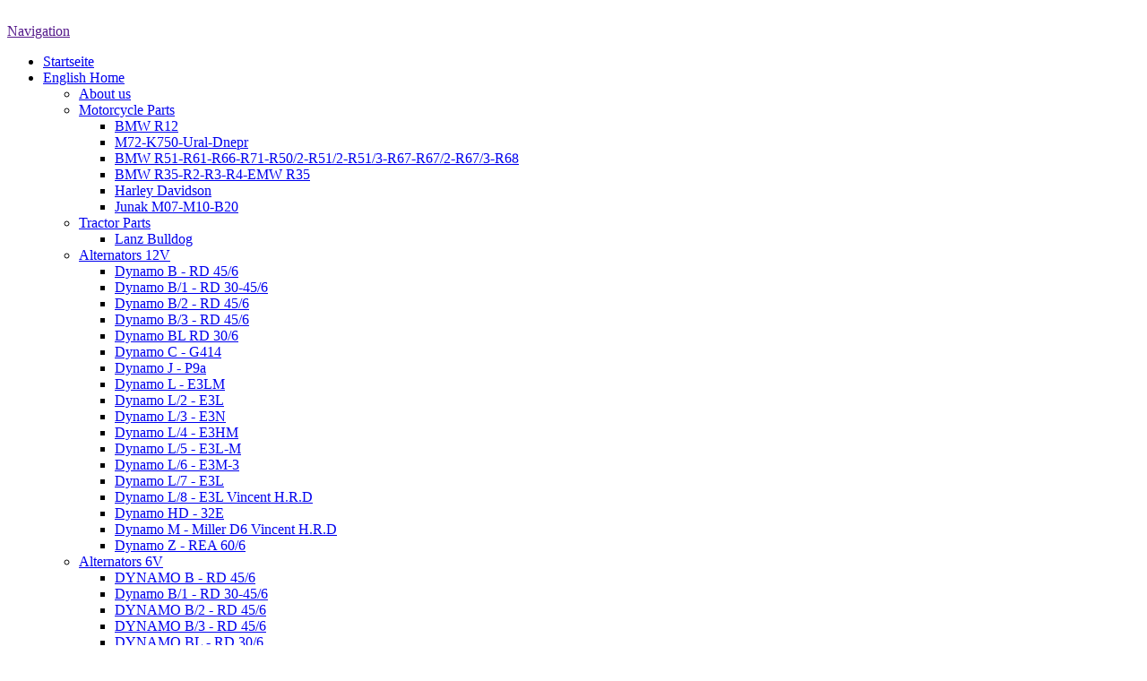

--- FILE ---
content_type: text/html; charset=UTF-8
request_url: https://www.old-motorcycle-parts.com/Technische-Ecke/Junak-M07-M10-B20/
body_size: 64636
content:
<!DOCTYPE html><html lang="de"><head><meta http-equiv="Content-Type" content="text/html; charset=UTF-8"><title>Junak M07-M10-B20</title><meta name="description" content=' Willkommen auf unserer Webseite und der Welt der Oldtimer

Unser Philosophie ist die "MODERNE TECHNIK IM LOOK VON GESTERN"

Diese Technik so zu entwickeln und zu bauen, dass es Visuell kaum zu unterscheiden

ist von dem Original, was sehr wichtig bei der Restaurierung eines Oldtimers ist.

Wir bieten Ihnen Moderne Technik die, ihre Oldtimer in nach StVO sicherer macht.'><meta name="keywords" content="Lichtmaschinen, Generatoren, Telegabeln BMW, Lichtmaschinen BMW, M72, Junak, B.S.A, A.J.S, Panther, Lucas, Bosch, Entfield, Vincent, Stoßdämpfer, Shock Absorber, Artur Kaik, Junak Teile, BMW R71Teile, NSU, Ural, K750"><link href="/Technische-Ecke/Junak-M07-M10-B20/" rel="canonical"><meta content="Junak M07-M10-B20" property="og:title"><meta content="website" property="og:type"><meta content="/Technische-Ecke/Junak-M07-M10-B20/desktop/" property="og:url"><meta content="http://54000124.swh.strato-hosting.eu/.cm4all/iproc.php/20161007_115307ffhf.jpg" property="og:image"><script>
              window.beng = window.beng || {};
              window.beng.env = {
                language: "en",
                country: "US",
                mode: "deploy",
                context: "page",
                pageId: "000001385787",
                pageLanguage: "de",
                skeletonId: "",
                scope: "",
                isProtected: false,
                navigationText: "Junak M07-M10-B20",
                instance: "1",
                common_prefix: "/.cm4all/stcfb",
                design_common: "/.cm4all/stcfb/beng/designs/",
                design_template: "sys/cm_dh_076",
                path_design: "/.cm4all/stcfb/beng/designs/data/sys/cm_dh_076/",
                path_res: "/.cm4all/stcfb/res/",
                path_bengres: "/.cm4all/stcfb/beng/res/",
                masterDomain: "",
                preferredDomain: "",
                preprocessHostingUri: function(uri) {
                  
                    return uri || "";
                  
                },
                hideEmptyAreas: true
              };
            </script><script xmlns="http://www.w3.org/1999/xhtml" src="/.cm4all/stcfb/cm4all-beng-proxy/beng-proxy.js"></script><link xmlns="http://www.w3.org/1999/xhtml" rel="stylesheet" href="/.cm4all/stcfb/.cm4all/e/static/3rdparty/font-awesome/css/font-awesome.min.css"></link><link rel="stylesheet" type="text/css" href="/.cm4all/stcfb/.cm4all/res/static/libcm4all-js-widget/3.89.7/css/widget-runtime.css" />
<link rel="stylesheet" type="text/css" href="/.cm4all/stcfb/.cm4all/res/static/beng-editor/5.3.138/css/deploy.css" />
<link rel="stylesheet" type="text/css" href="/.cm4all/stcfb/.cm4all/res/static/libcm4all-js-widget/3.89.7/css/slideshow-common.css" />
<script src="/.cm4all/stcfb/.cm4all/res/static/jquery-1.7/jquery.js"></script><script src="/.cm4all/stcfb/.cm4all/res/static/prototype-1.7.3/prototype.js"></script><script src="/.cm4all/stcfb/.cm4all/res/static/jslib/1.4.1/js/legacy.js"></script><script src="/.cm4all/stcfb/.cm4all/res/static/libcm4all-js-widget/3.89.7/js/widget-runtime.js"></script>
<script src="/.cm4all/stcfb/.cm4all/res/static/libcm4all-js-widget/3.89.7/js/slideshow-common.js"></script>
<script src="/.cm4all/stcfb/.cm4all/res/static/beng-editor/5.3.138/js/deploy.js"></script>
<script type="text/javascript" src="/.cm4all/stcfb/.cm4all/uro/assets/js/uro-min.js"></script><meta name="viewport" content="width=device-width, initial-scale=1"><link type="text/css" href="/.cm4all/stcfb/.cm4all/designs/static/sys/cm_dh_076/1761696015.281372/css/main.css" rel="stylesheet"><link type="text/css" href="/.cm4all/stcfb/.cm4all/designs/static/sys/cm_dh_076/1761696015.281372/css/responsive.css" rel="stylesheet"><link type="text/css" href="/.cm4all/stcfb/.cm4all/designs/static/sys/cm_dh_076/1761696015.281372/css/cm-templates-global-style.css" rel="stylesheet"><script type="text/javascript" language="javascript" src="/.cm4all/stcfb/.cm4all/designs/static/sys/cm_dh_076/1761696015.281372/js/initialise.js"></script><script type="text/javascript" language="javascript" src="/.cm4all/stcfb/.cm4all/designs/static/sys/cm_dh_076/1761696015.281372/js/showhide_subnavigation.js"></script><script type="text/javascript" language="javascript" src="/.cm4all/stcfb/.cm4all/designs/static/sys/cm_dh_076/1761696015.281372/js/cm-templates-global-script.js"></script><!--[if lt IE 8]>
        	<link rel="stylesheet" type="text/css" href="/.cm4all/stcfb/beng/designs/data/sys/cm_dh_076/css/ie8.css" />
        <![endif]--><!--$Id: template.xsl 1832 2012-03-01 10:37:09Z dominikh $--><link href="/.cm4all/handler.php/vars.css?v=" type="text/css" rel="stylesheet"><style type="text/css">.cm-logo {background-image: url("/.cm4all/iproc.php/Fane.jpg/scale_0_0/Fane.jpg");background-position: 37px -10px;
background-size: 89px 163px;
background-repeat: no-repeat;
      }</style><script type="text/javascript">window.cmLogoWidgetId = "STRATP_cm4all_com_widgets_Logo_8205453";
            window.cmLogoGetCommonWidget = function (){
                return new cm4all.Common.Widget({
            base    : "/.cm4all/e/ServeStatic/",
            session : "",
            frame   : "",
            path    : "STRATP_cm4all_com_widgets_Logo_8205453"
        })
            };
            window.logoConfiguration = {
                "cm-logo-x" : "37",
        "cm-logo-y" : "-10",
        "cm-logo-v" : "2.0",
        "cm-logo-w" : "89",
        "cm-logo-h" : "163",
        "cm-logo-di" : "sys/cm_dh_076",
        "cm-logo-u" : "public-service://0/",
        "cm-logo-k" : "/Fane.jpg",
        "cm-logo-bc" : "",
        "cm-logo-ln" : "/Startseite/desktop/index.php/",
        "cm-logo-ln$" : "home",
        "cm-logo-hi" : false
        ,
        _logoBaseUrl : "\/.cm4all\/iproc.php\/Fane.jpg\/scale_0_0\/",
        _logoPath : "Fane.jpg"
        };
            jQuery(document).ready(function() {
                var href = (beng.env.mode == "deploy" ? "/" : "/Startseite/desktop/index.php/");
                jQuery(".cm-logo").wrap("<a style='text-decoration: none;' href='" + href + "'></a>");
            });
            
          jQuery(document).ready(function() {
            var logoElement = jQuery(".cm-logo");
            logoElement.attr("role", "img");
            logoElement.attr("tabindex", "0");
            logoElement.attr("aria-label", "logo");
          });
        </script><style id="cm_table_styles"></style><style id="cm_background_queries"></style><script type="application/x-cm4all-cookie-consent" data-code=""></script></head><body ondrop="return false;" class=" device-desktop cm-deploy cm-deploy-342 cm-deploy-4x"><div class="cm-background" data-cm-qa-bg="image"></div><div class="cm-background-video" data-cm-qa-bg="video"></div><div class="cm-background-effects" data-cm-qa-bg="effect"></div><div class="cm-templates-container"><div id="keyvisual" class="cm-kv-0 cm_can_be_empty"></div><div id="page_wrapper"><div id="container_content" class="content_wrapper"><header id="navigation_wrapper"><div id="logo" class="cm-logo cm_can_be_empty"> </div><nav id="nav-mobile-heading"><a href="">Navigation</a></nav><nav id="cm_navigation" class="navi"><ul id="cm_mainnavigation"><li id="cm_navigation_pid_1385829"><a title="Startseite" href="/Startseite/" class="cm_anchor">Startseite</a></li><li id="cm_navigation_pid_1385777" class="cm_has_subnavigation"><a title="English Home" href="/English-Home/" class="cm_anchor">English Home</a><ul class="cm_subnavigation" id="cm_subnavigation_pid_1385777"><li id="cm_navigation_pid_1385776"><a title="About us" href="/English-Home/About-us/" class="cm_anchor">About us</a></li><li id="cm_navigation_pid_1385771" class="cm_has_subnavigation"><a title="Motorcycle Parts" href="/English-Home/Motorcycle-Parts/" class="cm_anchor">Motorcycle Parts</a><ul class="cm_subnavigation" id="cm_subnavigation_pid_1385771"><li id="cm_navigation_pid_7268490"><a title="BMW R12" href="/English-Home/Motorcycle-Parts/BMW-R12/" class="cm_anchor">BMW R12</a></li><li id="cm_navigation_pid_1396776"><a title="M72-K750-Ural-Dnepr" href="/English-Home/Motorcycle-Parts/M72-K750-Ural-Dnepr/" class="cm_anchor">M72-K750-Ural-Dnepr</a></li><li id="cm_navigation_pid_1396698"><a title="BMW R51-R61-R66-R71-R50/2-R51/2-R51/3-R67-R67/2-R67/3-R68" href="/English-Home/Motorcycle-Parts/BMW-R51-R61-R66-R71-R502-R512-R513-R67-R672-R673-R68/" class="cm_anchor">BMW R51-R61-R66-R71-R50/2-R51/2-R51/3-R67-R67/2-R67/3-R68</a></li><li id="cm_navigation_pid_1385770"><a title="BMW R35-R2-R3-R4-EMW R35" href="/English-Home/Motorcycle-Parts/BMW-R35-R2-R3-R4-EMW-R35/" class="cm_anchor">BMW R35-R2-R3-R4-EMW R35</a></li><li id="cm_navigation_pid_8734529"><a title="Harley Davidson" href="/English-Home/Motorcycle-Parts/Harley-Davidson/" class="cm_anchor">Harley Davidson</a></li><li id="cm_navigation_pid_1385769"><a title="Junak M07-M10-B20" href="/English-Home/Motorcycle-Parts/Junak-M07-M10-B20/" class="cm_anchor">Junak M07-M10-B20</a></li></ul></li><li id="cm_navigation_pid_8551571" class="cm_has_subnavigation"><a title="Tractor Parts" href="/English-Home/Tractor-Parts/" class="cm_anchor">Tractor Parts</a><ul class="cm_subnavigation" id="cm_subnavigation_pid_8551571"><li id="cm_navigation_pid_8551572"><a title="Lanz Bulldog " href="/English-Home/Tractor-Parts/Lanz-Bulldog/" class="cm_anchor">Lanz Bulldog </a></li></ul></li><li id="cm_navigation_pid_1385768" class="cm_has_subnavigation"><a title="Alternators 12V" href="/English-Home/Alternators-12V/" class="cm_anchor">Alternators 12V</a><ul class="cm_subnavigation" id="cm_subnavigation_pid_1385768"><li id="cm_navigation_pid_1385767"><a title="Dynamo B - RD 45/6" href="/English-Home/Alternators-12V/Dynamo-B-RD-456/" class="cm_anchor">Dynamo B - RD 45/6</a></li><li id="cm_navigation_pid_6834209"><a title="Dynamo B/1 - RD 30-45/6" href="/English-Home/Alternators-12V/Dynamo-B1-RD-30-456/" class="cm_anchor">Dynamo B/1 - RD 30-45/6</a></li><li id="cm_navigation_pid_1385766"><a title="Dynamo B/2 - RD 45/6" href="/English-Home/Alternators-12V/Dynamo-B2-RD-456/" class="cm_anchor">Dynamo B/2 - RD 45/6</a></li><li id="cm_navigation_pid_1385765"><a title="Dynamo B/3 - RD 45/6" href="/English-Home/Alternators-12V/Dynamo-B3-RD-456/" class="cm_anchor">Dynamo B/3 - RD 45/6</a></li><li id="cm_navigation_pid_8549276"><a title="Dynamo BL RD 30/6" href="/English-Home/Alternators-12V/Dynamo-BL-RD-306/" class="cm_anchor">Dynamo BL RD 30/6</a></li><li id="cm_navigation_pid_1385764"><a title="Dynamo C - G414" href="/English-Home/Alternators-12V/Dynamo-C-G414/" class="cm_anchor">Dynamo C - G414</a></li><li id="cm_navigation_pid_1385763"><a title="Dynamo J - P9a" href="/English-Home/Alternators-12V/Dynamo-J-P9a/" class="cm_anchor">Dynamo J - P9a</a></li><li id="cm_navigation_pid_1385762"><a title="Dynamo L - E3LM" href="/English-Home/Alternators-12V/Dynamo-L-E3LM/" class="cm_anchor">Dynamo L - E3LM</a></li><li id="cm_navigation_pid_1385761"><a title="Dynamo L/2 - E3L" href="/English-Home/Alternators-12V/Dynamo-L2-E3L/" class="cm_anchor">Dynamo L/2 - E3L</a></li><li id="cm_navigation_pid_1385760"><a title="Dynamo L/3 - E3N" href="/English-Home/Alternators-12V/Dynamo-L3-E3N/" class="cm_anchor">Dynamo L/3 - E3N</a></li><li id="cm_navigation_pid_1385759"><a title="Dynamo L/4 - E3HM" href="/English-Home/Alternators-12V/Dynamo-L4-E3HM/" class="cm_anchor">Dynamo L/4 - E3HM</a></li><li id="cm_navigation_pid_1385758"><a title="Dynamo L/5 - E3L-M" href="/English-Home/Alternators-12V/Dynamo-L5-E3L-M/" class="cm_anchor">Dynamo L/5 - E3L-M</a></li><li id="cm_navigation_pid_1385757"><a title="Dynamo L/6 - E3M-3" href="/English-Home/Alternators-12V/Dynamo-L6-E3M-3/" class="cm_anchor">Dynamo L/6 - E3M-3</a></li><li id="cm_navigation_pid_3994404"><a title="Dynamo L/7 - E3L" href="/English-Home/Alternators-12V/Dynamo-L7-E3L/" class="cm_anchor">Dynamo L/7 - E3L</a></li><li id="cm_navigation_pid_1385756"><a title="Dynamo L/8 - E3L              Vincent H.R.D" href="/English-Home/Alternators-12V/Dynamo-L8-E3L-Vincent-H-R-D/" class="cm_anchor">Dynamo L/8 - E3L              Vincent H.R.D</a></li><li id="cm_navigation_pid_8734522"><a title="Dynamo HD - 32E" href="/English-Home/Alternators-12V/Dynamo-HD-32E/" class="cm_anchor">Dynamo HD - 32E</a></li><li id="cm_navigation_pid_8521226"><a title="Dynamo M - Miller D6       Vincent H.R.D" href="/English-Home/Alternators-12V/Dynamo-M-Miller-D6-Vincent-H-R-D/" class="cm_anchor">Dynamo M - Miller D6       Vincent H.R.D</a></li><li id="cm_navigation_pid_1385755"><a title="Dynamo Z - REA 60/6" href="/English-Home/Alternators-12V/Dynamo-Z-REA-606/" class="cm_anchor">Dynamo Z - REA 60/6</a></li></ul></li><li id="cm_navigation_pid_1861080" class="cm_has_subnavigation"><a title="Alternators 6V" href="/English-Home/Alternators-6V/" class="cm_anchor">Alternators 6V</a><ul class="cm_subnavigation" id="cm_subnavigation_pid_1861080"><li id="cm_navigation_pid_3153654"><a title="DYNAMO B - RD 45/6" href="/English-Home/Alternators-6V/DYNAMO-B-RD-456/" class="cm_anchor">DYNAMO B - RD 45/6</a></li><li id="cm_navigation_pid_6834210"><a title="Dynamo B/1 - RD 30-45/6" href="/English-Home/Alternators-6V/Dynamo-B1-RD-30-456/" class="cm_anchor">Dynamo B/1 - RD 30-45/6</a></li><li id="cm_navigation_pid_3153655"><a title="DYNAMO B/2 - RD 45/6" href="/English-Home/Alternators-6V/DYNAMO-B2-RD-456/" class="cm_anchor">DYNAMO B/2 - RD 45/6</a></li><li id="cm_navigation_pid_3153656"><a title="DYNAMO B/3 - RD 45/6" href="/English-Home/Alternators-6V/DYNAMO-B3-RD-456/" class="cm_anchor">DYNAMO B/3 - RD 45/6</a></li><li id="cm_navigation_pid_8549279"><a title="DYNAMO BL - RD 30/6" href="/English-Home/Alternators-6V/DYNAMO-BL-RD-306/" class="cm_anchor">DYNAMO BL - RD 30/6</a></li><li id="cm_navigation_pid_8533993"><a title="DYNAMO C - G414" href="/English-Home/Alternators-6V/DYNAMO-C-G414/" class="cm_anchor">DYNAMO C - G414</a></li><li id="cm_navigation_pid_3796432"><a title="DYNAMO L - E3LM" href="/English-Home/Alternators-6V/DYNAMO-L-E3LM/" class="cm_anchor">DYNAMO L - E3LM</a></li><li id="cm_navigation_pid_3796433"><a title="DYNAMO L/2 - E3L" href="/English-Home/Alternators-6V/DYNAMO-L2-E3L/" class="cm_anchor">DYNAMO L/2 - E3L</a></li><li id="cm_navigation_pid_3796434"><a title="DYNAMO L/3 - E3N" href="/English-Home/Alternators-6V/DYNAMO-L3-E3N/" class="cm_anchor">DYNAMO L/3 - E3N</a></li><li id="cm_navigation_pid_3796435"><a title="DYNAMO L/4 - E3HM" href="/English-Home/Alternators-6V/DYNAMO-L4-E3HM/" class="cm_anchor">DYNAMO L/4 - E3HM</a></li><li id="cm_navigation_pid_3796436"><a title="DYNAMO L/5 - E3L-M" href="/English-Home/Alternators-6V/DYNAMO-L5-E3L-M/" class="cm_anchor">DYNAMO L/5 - E3L-M</a></li><li id="cm_navigation_pid_3796437"><a title="DYNAMO L/6 - E3M-3" href="/English-Home/Alternators-6V/DYNAMO-L6-E3M-3/" class="cm_anchor">DYNAMO L/6 - E3M-3</a></li><li id="cm_navigation_pid_3994408"><a title="Dynamo L/7 - E3L" href="/English-Home/Alternators-6V/Dynamo-L7-E3L/" class="cm_anchor">Dynamo L/7 - E3L</a></li><li id="cm_navigation_pid_8449225"><a title="Dynamo L/8 - E3L                                Vincent H.R.D" href="/English-Home/Alternators-6V/Dynamo-L8-E3L-Vincent-H-R-D/" class="cm_anchor">Dynamo L/8 - E3L                                Vincent H.R.D</a></li><li id="cm_navigation_pid_8734530"><a title="Dynamo HD - 32E" href="/English-Home/Alternators-6V/Dynamo-HD-32E/" class="cm_anchor">Dynamo HD - 32E</a></li><li id="cm_navigation_pid_8521228"><a title="Dynamo M - Miller D6 Vincent H.R.D " href="/English-Home/Alternators-6V/Dynamo-M-Miller-D6-Vincent-H-R-D/" class="cm_anchor">Dynamo M - Miller D6 Vincent H.R.D </a></li><li id="cm_navigation_pid_1861093"><a title="Dynamo Z - REA 60/6" href="/English-Home/Alternators-6V/Dynamo-Z-REA-606/" class="cm_anchor">Dynamo Z - REA 60/6</a></li></ul></li><li id="cm_navigation_pid_1385754" class="cm_has_subnavigation"><a title="Shock Absorbers" href="/English-Home/Shock-Absorbers/" class="cm_anchor">Shock Absorbers</a><ul class="cm_subnavigation" id="cm_subnavigation_pid_1385754"><li id="cm_navigation_pid_1385752"><a title="BMW 51-R61-R66-R71-M72-CJ750" href="/English-Home/Shock-Absorbers/BMW-51-R61-R66-R71-M72-CJ750/" class="cm_anchor">BMW 51-R61-R66-R71-M72-CJ750</a></li><li id="cm_navigation_pid_6499423"><a title="K750" href="/English-Home/Shock-Absorbers/K750/" class="cm_anchor">K750</a></li><li id="cm_navigation_pid_1385753"><a title="Junak M10-M07-B20" href="/English-Home/Shock-Absorbers/Junak-M10-M07-B20/" class="cm_anchor">Junak M10-M07-B20</a></li><li id="cm_navigation_pid_1837884"><a title="Awo Simson 425 T" href="/English-Home/Shock-Absorbers/Awo-Simson-425-T/" class="cm_anchor">Awo Simson 425 T</a></li><li id="cm_navigation_pid_7476132"><a title="Awo Simson 425 S" href="/English-Home/Shock-Absorbers/Awo-Simson-425-S/" class="cm_anchor">Awo Simson 425 S</a></li><li id="cm_navigation_pid_5109798"><a title="BMW R50/2 - R51/2 - R51/3 - R67 - R67/2 - R67/3 - R68 " href="/English-Home/Shock-Absorbers/BMW-R502-R512-R513-R67-R672-R673-R68/" class="cm_anchor">BMW R50/2 - R51/2 - R51/3 - R67 - R67/2 - R67/3 - R68 </a></li><li id="cm_navigation_pid_7192533"><a title="BMW R12" href="/English-Home/Shock-Absorbers/BMW-R12/" class="cm_anchor">BMW R12</a></li></ul></li><li id="cm_navigation_pid_1385751" class="cm_has_subnavigation"><a title="Our Photo and Video" href="/English-Home/Our-Photo-and-Video/" class="cm_anchor">Our Photo and Video</a><ul class="cm_subnavigation" id="cm_subnavigation_pid_1385751"><li id="cm_navigation_pid_1445773"><a title="Videos" href="/English-Home/Our-Photo-and-Video/Videos/" class="cm_anchor">Videos</a></li><li id="cm_navigation_pid_1445774"><a title="Photos" href="/English-Home/Our-Photo-and-Video/Photos/" class="cm_anchor">Photos</a></li></ul></li><li id="cm_navigation_pid_1385748"><a title="How To Find Us" href="/English-Home/How-To-Find-Us/" class="cm_anchor">How To Find Us</a></li><li id="cm_navigation_pid_3287740"><a title="OPERATING INSTRUCIONS" href="/English-Home/OPERATING-INSTRUCIONS/" class="cm_anchor">OPERATING INSTRUCIONS</a></li><li id="cm_navigation_pid_1385747"><a title="*Ordering *" href="/English-Home/Ordering/" class="cm_anchor">*Ordering *</a></li><li id="cm_navigation_pid_8749059"><a title="*Request*" href="/English-Home/Request/" class="cm_anchor">*Request*</a></li><li id="cm_navigation_pid_1385745"><a title="Privacy Notice" href="/English-Home/Privacy-Notice/" class="cm_anchor">Privacy Notice</a></li><li id="cm_navigation_pid_1385744"><a title="GTC" href="/English-Home/GTC/" class="cm_anchor">GTC</a></li></ul></li><li id="cm_navigation_pid_1385828"><a title="Wir über uns" href="/Wir-ueber-uns/" class="cm_anchor">Wir über uns</a></li><li id="cm_navigation_pid_1385827" class="cm_has_subnavigation"><a title="Unsere Service Junak" href="/Unsere-Service-Junak/" class="cm_anchor">Unsere Service Junak</a><ul class="cm_subnavigation" id="cm_subnavigation_pid_1385827"><li id="cm_navigation_pid_1385826"><a title="Kurbelwellen" href="/Unsere-Service-Junak/Kurbelwellen/" class="cm_anchor">Kurbelwellen</a></li><li id="cm_navigation_pid_1385825"><a title="Motoren" href="/Unsere-Service-Junak/Motoren/" class="cm_anchor">Motoren</a></li><li id="cm_navigation_pid_1385824"><a title="Zylinder" href="/Unsere-Service-Junak/Zylinder/" class="cm_anchor">Zylinder</a></li><li id="cm_navigation_pid_1385823"><a title="Zylinderköpfe" href="/Unsere-Service-Junak/Zylinderkoepfe/" class="cm_anchor">Zylinderköpfe</a></li><li id="cm_navigation_pid_1385822"><a title="Magnetzünder" href="/Unsere-Service-Junak/Magnetzuender/" class="cm_anchor">Magnetzünder</a></li></ul></li><li id="cm_navigation_pid_1385820"><a title="News / Neu 18.11.25" href="/News-Neu-18-11-25/" class="cm_anchor">News / Neu 18.11.25</a></li><li id="cm_navigation_pid_1385819"><a title="Verkauf Oldtimer" href="/Verkauf-Oldtimer/" class="cm_anchor">Verkauf Oldtimer</a></li><li id="cm_navigation_pid_1385818" class="cm_has_subnavigation"><a title="Motorradteile " href="/Motorradteile/" class="cm_anchor">Motorradteile </a><ul class="cm_subnavigation" id="cm_subnavigation_pid_1385818"><li id="cm_navigation_pid_7268395"><a title="BMW R12" href="/Motorradteile/BMW-R12/" class="cm_anchor">BMW R12</a></li><li id="cm_navigation_pid_1396697"><a title="BMW R51-R61-R66-R71-R50/2-R51/2-R51/3-R67-R67/2-R67/3" href="/Motorradteile/BMW-R51-R61-R66-R71-R502-R512-R513-R67-R672-R673/" class="cm_anchor">BMW R51-R61-R66-R71-R50/2-R51/2-R51/3-R67-R67/2-R67/3</a></li><li id="cm_navigation_pid_1385817"><a title="BMW R35-R2-R3-R4-EMW R35" href="/Motorradteile/BMW-R35-R2-R3-R4-EMW-R35/" class="cm_anchor">BMW R35-R2-R3-R4-EMW R35</a></li><li id="cm_navigation_pid_8734546"><a title="Harley Davidson " href="/Motorradteile/Harley-Davidson/" class="cm_anchor">Harley Davidson </a></li><li id="cm_navigation_pid_1385816"><a title="Junak M10-M07-B20" href="/Motorradteile/Junak-M10-M07-B20/" class="cm_anchor">Junak M10-M07-B20</a></li><li id="cm_navigation_pid_1385815"><a title="M72-K750-Ural-Dnepr" href="/Motorradteile/M72-K750-Ural-Dnepr/" class="cm_anchor">M72-K750-Ural-Dnepr</a></li><li id="cm_navigation_pid_1385814"><a title="Zündapp KS600-KS750" href="/Motorradteile/Zuendapp-KS600-KS750/" class="cm_anchor">Zündapp KS600-KS750</a></li><li id="cm_navigation_pid_1385813"><a title="AWO Simson 425 T, S" href="/Motorradteile/AWO-Simson-425-T,-S/" class="cm_anchor">AWO Simson 425 T, S</a></li><li id="cm_navigation_pid_1385812"><a title="NSU 601-351-251 OSL" href="/Motorradteile/NSU-601-351-251-OSL/" class="cm_anchor">NSU 601-351-251 OSL</a></li><li id="cm_navigation_pid_2627172"><a title="Verschiedene " href="/Motorradteile/Verschiedene/" class="cm_anchor">Verschiedene </a></li></ul></li><li id="cm_navigation_pid_8551573" class="cm_has_subnavigation"><a title="Traktorenteile" href="/Traktorenteile/" class="cm_anchor">Traktorenteile</a><ul class="cm_subnavigation" id="cm_subnavigation_pid_8551573"><li id="cm_navigation_pid_8551574"><a title="Lanz Bulldog " href="/Traktorenteile/Lanz-Bulldog/" class="cm_anchor">Lanz Bulldog </a></li></ul></li><li id="cm_navigation_pid_1385811" class="cm_has_subnavigation"><a title="Lichtmaschinen 12V" href="/Lichtmaschinen-12V/" class="cm_anchor">Lichtmaschinen 12V</a><ul class="cm_subnavigation" id="cm_subnavigation_pid_1385811"><li id="cm_navigation_pid_1385810"><a title="Dynamo B - RD 45/6" href="/Lichtmaschinen-12V/Dynamo-B-RD-456/" class="cm_anchor">Dynamo B - RD 45/6</a></li><li id="cm_navigation_pid_6834086"><a title="Dynamo B/1 - RD 30-45/6" href="/Lichtmaschinen-12V/Dynamo-B1-RD-30-456/" class="cm_anchor">Dynamo B/1 - RD 30-45/6</a></li><li id="cm_navigation_pid_1385809"><a title="Dynamo B/2 - RD 45/6" href="/Lichtmaschinen-12V/Dynamo-B2-RD-456/" class="cm_anchor">Dynamo B/2 - RD 45/6</a></li><li id="cm_navigation_pid_1385808"><a title="Dynamo B/3 - RD 45/6" href="/Lichtmaschinen-12V/Dynamo-B3-RD-456/" class="cm_anchor">Dynamo B/3 - RD 45/6</a></li><li id="cm_navigation_pid_8549280"><a title="DYNAMO BL - RD 30/6" href="/Lichtmaschinen-12V/DYNAMO-BL-RD-306/" class="cm_anchor">DYNAMO BL - RD 30/6</a></li><li id="cm_navigation_pid_1385807"><a title="Dynamo C - G414" href="/Lichtmaschinen-12V/Dynamo-C-G414/" class="cm_anchor">Dynamo C - G414</a></li><li id="cm_navigation_pid_1385806"><a title="Dynamo J - P9a" href="/Lichtmaschinen-12V/Dynamo-J-P9a/" class="cm_anchor">Dynamo J - P9a</a></li><li id="cm_navigation_pid_1385805"><a title="Dynamo L - E3LM" href="/Lichtmaschinen-12V/Dynamo-L-E3LM/" class="cm_anchor">Dynamo L - E3LM</a></li><li id="cm_navigation_pid_1385804"><a title="Dynamo L/2 - E3L" href="/Lichtmaschinen-12V/Dynamo-L2-E3L/" class="cm_anchor">Dynamo L/2 - E3L</a></li><li id="cm_navigation_pid_1385803"><a title="Dynamo L/3 - E3N" href="/Lichtmaschinen-12V/Dynamo-L3-E3N/" class="cm_anchor">Dynamo L/3 - E3N</a></li><li id="cm_navigation_pid_1385802"><a title="Dynamo L/4 - E3HM" href="/Lichtmaschinen-12V/Dynamo-L4-E3HM/" class="cm_anchor">Dynamo L/4 - E3HM</a></li><li id="cm_navigation_pid_1385801"><a title="Dynamo L/5 - E3L-M" href="/Lichtmaschinen-12V/Dynamo-L5-E3L-M/" class="cm_anchor">Dynamo L/5 - E3L-M</a></li><li id="cm_navigation_pid_1385800"><a title="Dynamo L/6 - E3M-3" href="/Lichtmaschinen-12V/Dynamo-L6-E3M-3/" class="cm_anchor">Dynamo L/6 - E3M-3</a></li><li id="cm_navigation_pid_3994362"><a title="Dynamo L/7 - E3L " href="/Lichtmaschinen-12V/Dynamo-L7-E3L/" class="cm_anchor">Dynamo L/7 - E3L </a></li><li id="cm_navigation_pid_1448133"><a title="Dynamo L/8 - E3L            Vincent H.R.D" href="/Lichtmaschinen-12V/Dynamo-L8-E3L-Vincent-H-R-D/" class="cm_anchor">Dynamo L/8 - E3L            Vincent H.R.D</a></li><li id="cm_navigation_pid_8734550"><a title="Dynamo HD - 32E" href="/Lichtmaschinen-12V/Dynamo-HD-32E/" class="cm_anchor">Dynamo HD - 32E</a></li><li id="cm_navigation_pid_8521229"><a title="Dynamo M - Miller D6  Vincent H.R.D " href="/Lichtmaschinen-12V/Dynamo-M-Miller-D6-Vincent-H-R-D/" class="cm_anchor">Dynamo M - Miller D6  Vincent H.R.D </a></li><li id="cm_navigation_pid_1385799"><a title="Dynamo Z - REA 60/6" href="/Lichtmaschinen-12V/Dynamo-Z-REA-606/" class="cm_anchor">Dynamo Z - REA 60/6</a></li></ul></li><li id="cm_navigation_pid_1861016" class="cm_has_subnavigation"><a title="Lichtmaschinen 6V" href="/Lichtmaschinen-6V/" class="cm_anchor">Lichtmaschinen 6V</a><ul class="cm_subnavigation" id="cm_subnavigation_pid_1861016"><li id="cm_navigation_pid_2898246"><a title="Dynamo B - RD 45/6" href="/Lichtmaschinen-6V/Dynamo-B-RD-456/" class="cm_anchor">Dynamo B - RD 45/6</a></li><li id="cm_navigation_pid_6834143"><a title="Dynamo B/1 - RD 30-45/6" href="/Lichtmaschinen-6V/Dynamo-B1-RD-30-456/" class="cm_anchor">Dynamo B/1 - RD 30-45/6</a></li><li id="cm_navigation_pid_3153652"><a title="DYNAMO B/2 - RD 45/6" href="/Lichtmaschinen-6V/DYNAMO-B2-RD-456/" class="cm_anchor">DYNAMO B/2 - RD 45/6</a></li><li id="cm_navigation_pid_3153653"><a title="DYNAMO B/3 - RD 45/6" href="/Lichtmaschinen-6V/DYNAMO-B3-RD-456/" class="cm_anchor">DYNAMO B/3 - RD 45/6</a></li><li id="cm_navigation_pid_8549281"><a title="DYNAMO BL - RD 30/6" href="/Lichtmaschinen-6V/DYNAMO-BL-RD-306/" class="cm_anchor">DYNAMO BL - RD 30/6</a></li><li id="cm_navigation_pid_8533997"><a title="DYNAMO C - G414" href="/Lichtmaschinen-6V/DYNAMO-C-G414/" class="cm_anchor">DYNAMO C - G414</a></li><li id="cm_navigation_pid_3796426"><a title="DYNAMO L - E3LM" href="/Lichtmaschinen-6V/DYNAMO-L-E3LM/" class="cm_anchor">DYNAMO L - E3LM</a></li><li id="cm_navigation_pid_3796427"><a title="DYNAMO L/2 - E3L" href="/Lichtmaschinen-6V/DYNAMO-L2-E3L/" class="cm_anchor">DYNAMO L/2 - E3L</a></li><li id="cm_navigation_pid_3796428"><a title="DYNAMO L/3 - E3N" href="/Lichtmaschinen-6V/DYNAMO-L3-E3N/" class="cm_anchor">DYNAMO L/3 - E3N</a></li><li id="cm_navigation_pid_3796429"><a title="DYNAMO L/4 - E3HM" href="/Lichtmaschinen-6V/DYNAMO-L4-E3HM/" class="cm_anchor">DYNAMO L/4 - E3HM</a></li><li id="cm_navigation_pid_3796430"><a title="DYNAMO L/5 - E3L-M" href="/Lichtmaschinen-6V/DYNAMO-L5-E3L-M/" class="cm_anchor">DYNAMO L/5 - E3L-M</a></li><li id="cm_navigation_pid_3796431"><a title="DYNAMO L/6 - E3M-3" href="/Lichtmaschinen-6V/DYNAMO-L6-E3M-3/" class="cm_anchor">DYNAMO L/6 - E3M-3</a></li><li id="cm_navigation_pid_3994364"><a title="Dynamo L/7 - E3L" href="/Lichtmaschinen-6V/Dynamo-L7-E3L/" class="cm_anchor">Dynamo L/7 - E3L</a></li><li id="cm_navigation_pid_8449231"><a title="Dynamo L/8 - E3L                               Vincent H.R.D " href="/Lichtmaschinen-6V/Dynamo-L8-E3L-Vincent-H-R-D/" class="cm_anchor">Dynamo L/8 - E3L                               Vincent H.R.D </a></li><li id="cm_navigation_pid_8734551"><a title="Dynamo HD - 32E" href="/Lichtmaschinen-6V/Dynamo-HD-32E/" class="cm_anchor">Dynamo HD - 32E</a></li><li id="cm_navigation_pid_8521230"><a title="Dynamo M - Miller D6 Vincent H.R.D" href="/Lichtmaschinen-6V/Dynamo-M-Miller-D6-Vincent-H-R-D/" class="cm_anchor">Dynamo M - Miller D6 Vincent H.R.D</a></li><li id="cm_navigation_pid_1861018"><a title="Dynamo Z - REA 60/6" href="/Lichtmaschinen-6V/Dynamo-Z-REA-606/" class="cm_anchor">Dynamo Z - REA 60/6</a></li></ul></li><li id="cm_navigation_pid_1385798" class="cm_has_subnavigation"><a title="Telegabeln" href="/Telegabeln/" class="cm_anchor">Telegabeln</a><ul class="cm_subnavigation" id="cm_subnavigation_pid_1385798"><li id="cm_navigation_pid_1385796"><a title="M72 - CJ750" href="/Telegabeln/M72-CJ750/" class="cm_anchor">M72 - CJ750</a></li><li id="cm_navigation_pid_6499420"><a title="K750" href="/Telegabeln/K750/" class="cm_anchor">K750</a></li><li id="cm_navigation_pid_7192531"><a title="BMW R12" href="/Telegabeln/BMW-R12/" class="cm_anchor">BMW R12</a></li><li id="cm_navigation_pid_4661275"><a title="BMW R51-R61-R66-R71" href="/Telegabeln/BMW-R51-R61-R66-R71/" class="cm_anchor">BMW R51-R61-R66-R71</a></li><li id="cm_navigation_pid_4661276"><a title="BMW R 50/2-R51/2-R51/3-R67-R67/2-R67/3-R68" href="/Telegabeln/BMW-R-502-R512-R513-R67-R672-R673-R68/" class="cm_anchor">BMW R 50/2-R51/2-R51/3-R67-R67/2-R67/3-R68</a></li><li id="cm_navigation_pid_1385797"><a title="Junak M10-M07-B20" href="/Telegabeln/Junak-M10-M07-B20/" class="cm_anchor">Junak M10-M07-B20</a></li><li id="cm_navigation_pid_1837882"><a title="Awo Simson 425 T" href="/Telegabeln/Awo-Simson-425-T/" class="cm_anchor">Awo Simson 425 T</a></li><li id="cm_navigation_pid_2648132"><a title="Awo Simson 425 S" href="/Telegabel-Awo-Simson-425-Sport/" class="cm_anchor">Awo Simson 425 S</a></li></ul></li><li id="cm_navigation_pid_1385795" class="cm_has_subnavigation"><a title="Magnetzünder" href="/Magnetzuender/" class="cm_anchor">Magnetzünder</a><ul class="cm_subnavigation" id="cm_subnavigation_pid_1385795"><li id="cm_navigation_pid_1385794"><a title="AWO - ZS3 - EZ41" href="/Magnetzuender/AWO-ZS3-EZ41/" class="cm_anchor">AWO - ZS3 - EZ41</a></li></ul></li><li id="cm_navigation_pid_8717984" class="cm_has_subnavigation"><a title="Motorventile " href="/Motorventile/" class="cm_anchor">Motorventile </a><ul class="cm_subnavigation" id="cm_subnavigation_pid_8717984"><li id="cm_navigation_pid_8717985"><a title="Awo Simson 425 T, S " href="/Motorventile/Awo-Simson-425-T,-S/" class="cm_anchor">Awo Simson 425 T, S </a></li><li id="cm_navigation_pid_8717986"><a title="BMW R35 - EMW R35" href="/Motorventile/BMW-R35-EMW-R35/" class="cm_anchor">BMW R35 - EMW R35</a></li><li id="cm_navigation_pid_8717987"><a title="BMW R71 - BMW R12" href="/Motorventile/BMW-R71-BMW-R12/" class="cm_anchor">BMW R71 - BMW R12</a></li><li id="cm_navigation_pid_8717989"><a title="M72 - K750 - MB750 " href="/Motorventile/M72-K750-MB750/" class="cm_anchor">M72 - K750 - MB750 </a></li><li id="cm_navigation_pid_8717992"><a title="Dnepr " href="/Motorventile/Dnepr/" class="cm_anchor">Dnepr </a></li><li id="cm_navigation_pid_8717991"><a title="Ural " href="/Motorventile/Ural/" class="cm_anchor">Ural </a></li></ul></li><li id="cm_navigation_pid_1590248" class="cm_has_subnavigation"><a title="Elektr. Zündungen" href="/Elektr-Zuendungen/" class="cm_anchor">Elektr. Zündungen</a><ul class="cm_subnavigation" id="cm_subnavigation_pid_1590248"><li id="cm_navigation_pid_1590271"><a title="BMW R50/5 - R100" href="/Elektr-Zuendungen/BMW-R505-R100/" class="cm_anchor">BMW R50/5 - R100</a></li></ul></li><li id="cm_navigation_pid_1385793" class="cm_has_subnavigation"><a title="Unsere Galerie " href="/Unsere-Galerie/" class="cm_anchor">Unsere Galerie </a><ul class="cm_subnavigation" id="cm_subnavigation_pid_1385793"><li id="cm_navigation_pid_1387074"><a title="Videos " href="/Unsere-Galerie/Videos/" class="cm_anchor">Videos </a></li><li id="cm_navigation_pid_1385792"><a title="Fotos" href="/Unsere-Galerie/Fotos/" class="cm_anchor">Fotos</a></li></ul></li><li id="cm_navigation_pid_1385788" class="cm_current cm_has_subnavigation"><a title="Technische Ecke" href="/Technische-Ecke/" class="cm_anchor">Technische Ecke</a><ul class="cm_subnavigation" id="cm_subnavigation_pid_1385788"><li id="cm_navigation_pid_1385787" class="cm_current"><a title="Junak M07-M10-B20" href="/Technische-Ecke/Junak-M07-M10-B20/" class="cm_anchor">Junak M07-M10-B20</a></li><li id="cm_navigation_pid_1385786"><a title="Ural M72" href="/Technische-Ecke/Ural-M72/" class="cm_anchor">Ural M72</a></li><li id="cm_navigation_pid_1385785"><a title="BMW R35" href="/Technische-Ecke/BMW-R35/" class="cm_anchor">BMW R35</a></li></ul></li><li id="cm_navigation_pid_3287624"><a title="BETRIEBSANLEITUNGEN" href="/BETRIEBSANLEITUNGEN/" class="cm_anchor">BETRIEBSANLEITUNGEN</a></li><li id="cm_navigation_pid_1385784"><a title="Partner Seiten" href="/Partner-Seiten/" class="cm_anchor">Partner Seiten</a></li><li id="cm_navigation_pid_1385783"><a title="So finden Sie uns" href="/So-finden-Sie-uns/" class="cm_anchor">So finden Sie uns</a></li><li id="cm_navigation_pid_1385782"><a title="Gästebuch" href="/Gaestebuch/" class="cm_anchor">Gästebuch</a></li><li id="cm_navigation_pid_1385781"><a title="* Bestellung *" href="/Bestellung/" class="cm_anchor">* Bestellung *</a></li><li id="cm_navigation_pid_1385743"><a title="*Anfrage*" href="/Anfrage/" class="cm_anchor">*Anfrage*</a></li><li id="cm_navigation_pid_1385779"><a title="Impressum" href="/Impressum/" class="cm_anchor">Impressum</a></li><li id="cm_navigation_pid_1385778"><a title="AGB" href="/AGB/" class="cm_anchor">AGB</a></li></ul></nav></header><div id="content_wrapper" class="cm-template-content"><div id="title_wrapper" class="cm-templates-title-container cm_can_be_empty"><div id="title" class="title cm-h1 cm_can_be_empty cm-templates-heading__title" style=""><span style="color: #ffffff;"><strong><span style="font-family: Georgia, Georgia, serif; font-size: xx-large;">Old - Motorcycle - Parts</span></strong></span></div><div id="subtitle" class="subtitle cm_can_be_empty cm-templates-heading__subtitle" style=""><span style="text-align: center;"><strong><span style="color: #fafafa; font-family: Georgia, Georgia, serif;">Germany </span></strong><br></span></div></div><main id="content_main" class="content_main_dho cm-template-content__main append cm-templates-text" data-cm-hintable="yes"><p>                                                          <strong>- </strong><span style="font-size: large;"><strong>Technische Daten Junak M10 -</strong></span> <br></p><p>                                          <br></p><div class="clearFloating" style="clear:both;height: 0px; width: auto;"></div><div id="widgetcontainer_STRATP_cm4all_com_widgets_Photo_8205802" class="
				    cm_widget_block
					cm_widget cm4all_com_widgets_Photo cm_widget_block_center" style="width:37.4%; max-width:200px; "><div class="cm_widget_anchor"><a name="STRATP_cm4all_com_widgets_Photo_8205802" id="widgetanchor_STRATP_cm4all_com_widgets_Photo_8205802"><!--cm4all.com.widgets.Photo--></a></div><img title="" alt="" src="/.cm4all/iproc.php/imported/big_33623718_0_200-106.jpg/downsize_1280_0/big_33623718_0_200-106.jpg" style="display:block;border:0px;" width="100%" onerror="this.style.display = 'none';" /></div><p><strong>Abmessungen:</strong></p><ul> <li>Länge: 2172 mm</li> <li>Breite (Lenker): 730 mm</li> <li>Höhe: 1020 mm</li> <li>Leergewicht: 170 kg</li> <li>zulässiges Gesamtgewicht: 382 kg</li> </ul><p><strong>Motor:</strong></p><ul> <li>Typ: S03; Viertakt-Einzylinder (OHV)</li> <li><a href="http://de.wikipedia.org/wiki/Hubraum" target="_blank" rel="noreferrer noopener" class="cm_anchor">Hubraum</a>: 349 cm³; Bohrung × Hub: 75 mm × 79 mm</li> <li>Leistung: 14 kW (19 PS) bei 6000/min</li> <li>Höchstgeschwindigkeit: 125 km/h</li> <li><a href="http://de.wikipedia.org/wiki/Getriebe" target="_blank" rel="noreferrer noopener" class="cm_anchor">Getriebe</a>: 4-Gang</li> <li>Trocken-Gewicht des Motors inkl. Getriebe: 63 kg</li> </ul><p><strong>Fahrgestell:</strong></p><ul> <li>Rahmen: Stahlrohrrahmen</li> <li>Räder: 3,50 × 19"</li> </ul><p><strong>Elektrische Anlage:</strong></p><ul> <li><a href="http://de.wikipedia.org/wiki/Lichtmaschine" target="_blank" rel="noreferrer noopener" class="cm_anchor">Lichtmaschine</a>: Gleichstrom-Lima Typ P9a, 6 V, 45 W</li> <li>Regler: Typ RG9a, 6 V, 7,5 A</li> <li><a href="http://de.wikipedia.org/wiki/Z%C3%BCndung_%28Verbrennungsmotor%29" target="_blank" rel="noreferrer noopener" class="cm_anchor">Zündung</a>: Magnetzündung ZS3 (wurde auch bei <a href="http://de.wikipedia.org/wiki/AWO_425" target="_blank" rel="noreferrer noopener" class="cm_anchor">AWO 425</a> verbaut)</li></ul><p><br></p><p><br></p><ul><br> </ul><div class="clearFloating" style="clear:both;height: 0px; width: auto;"></div><div id="widgetcontainer_STRATP_cm4all_com_widgets_UroPhoto_42251697" class="
				    cm_widget_block
					cm_widget cm4all_com_widgets_UroPhoto cm_widget_block_center" style="width:59.4%; max-width:800px; "><div class="cm_widget_anchor"><a name="STRATP_cm4all_com_widgets_UroPhoto_42251697" id="widgetanchor_STRATP_cm4all_com_widgets_UroPhoto_42251697"><!--cm4all.com.widgets.UroPhoto--></a></div><div xmlns="http://www.w3.org/1999/xhtml" data-uro-type="image" style="width:100%;height:100%;" id="uroPhotoOuterSTRATP_cm4all_com_widgets_UroPhoto_42251697">            <picture><source srcset="/.cm4all/uproc.php/0/.junak_m10_b20.jpg/picture-1600?_=18418f979fd 1x, /.cm4all/uproc.php/0/.junak_m10_b20.jpg/picture-2600?_=18418f979fd 2x" media="(min-width:800px)"><source srcset="/.cm4all/uproc.php/0/.junak_m10_b20.jpg/picture-1200?_=18418f979fd 1x, /.cm4all/uproc.php/0/.junak_m10_b20.jpg/picture-1600?_=18418f979fd 2x" media="(min-width:600px)"><source srcset="/.cm4all/uproc.php/0/.junak_m10_b20.jpg/picture-800?_=18418f979fd 1x, /.cm4all/uproc.php/0/.junak_m10_b20.jpg/picture-1200?_=18418f979fd 2x" media="(min-width:400px)"><source srcset="/.cm4all/uproc.php/0/.junak_m10_b20.jpg/picture-400?_=18418f979fd 1x, /.cm4all/uproc.php/0/.junak_m10_b20.jpg/picture-800?_=18418f979fd 2x" media="(min-width:200px)"><source srcset="/.cm4all/uproc.php/0/.junak_m10_b20.jpg/picture-200?_=18418f979fd 1x, /.cm4all/uproc.php/0/.junak_m10_b20.jpg/picture-400?_=18418f979fd 2x" media="(min-width:100px)"><img src="/.cm4all/uproc.php/0/.junak_m10_b20.jpg/picture-200?_=18418f979fd" data-uro-original="/.cm4all/uproc.php/0/junak_m10_b20.jpg?_=18418f979fd" onerror="uroGlobal().util.error(this, '', 'uro-widget')" data-uro-width="800" data-uro-height="504" alt="" style="width:100%;" title="" loading="lazy"></picture>
<span></span></div></div><p>                                                                                               Junak B20<br></p><p><br></p><p><br></p><p><br></p><p><strong>Katalog Junak M07-M10 - B20 <br></strong></p><p>                                                 <br></p><p>Hier finden Sie eine komplette Ersatzteilliste für Junak.</p><p>Katalog Junak M10 - M07.pdf</p><p><strong style="color: #1024ef;"><span style="color: #1024ef;" class="cm_anchor"><a href="/.cm4all/uproc.php/0/Junak%20Ersatzteilliste%2001.01.22_1.pdf?cdp=a&amp;_=17e103882b0" target="_self" rel="noreferrer noopener" style="color: #0000ff;" class="cm_anchor">-Download</a></span></strong></p><p style="text-align: center;">                        <br></p><p style="text-align: center;"><strong>Zullasungsbescheinigung und Datenblatt Junak M10    </strong>   <br></p><p style="text-align: center;">                           </p><p>Hier finden Sie die Zulassungsbescheinigungen die ich für sie zugänglich gemacht habe.</p><p><br></p><p>Zulassungsbescheinigung Teil II.pdf</p><p><a href="/.cm4all/iproc.php/Zulassungsbescheinigung%20Teil%20II.pdf?cdp=a&amp;cm_odfile" target="_blank" rel="noreferrer noopener" style="color: #0000ff;" class="cm_anchor"><strong>- Download</strong></a></p><p>Zulasungsbescheinigung Fahrzeugschein Junak M10.jpg</p><p><a href="/.cm4all/iproc.php/Zulasungsbescheinigung%20Fahrzeugschein%20Junak%20M10.jpg?cdp=a&amp;cm_odfile" target="_blank" rel="noreferrer noopener" style="color: #0000ff;" class="cm_anchor"><strong>- Download</strong></a></p><p>Fahrzeugschein Junak M10 solo.jpg</p><p><span style="color: #0000ff;"><strong>-<a href="/.cm4all/iproc.php/Fahrzeugschein%20Junak%20M10%20solo.jpg?cdp=a&amp;cm_odfile" target="_blank" rel="noreferrer noopener" style="color: #0000ff;" class="cm_anchor"> Download</a></strong></span></p><p>Fahrzeugschein Junak mit Beiwagen.jpg</p><p><a href="/.cm4all/iproc.php/fahrzeugschein%20Junak%20mit%20Beiwagen.jpg?cdp=a&amp;cm_odfile" target="_blank" rel="noreferrer noopener" style="color: #0000ff;" class="cm_anchor"><strong>- Download</strong></a></p><p>Gutachten Junak M10.pdf</p><p><a href="/.cm4all/iproc.php/Gutachten%20Junak%20M10.pdf?cdp=a&amp;cm_odfile" target="_blank" rel="noreferrer noopener" style="color: #0000ff;" class="cm_anchor"><strong>- Download</strong></a></p><p>Datenblatt Junak M10.jpg</p><p><a href="/.cm4all/iproc.php/Datenblatt%20Junak%20M10.jpg?cdp=a&amp;cm_odfile" target="_blank" rel="noreferrer noopener" style="color: #0000ff;" class="cm_anchor"><strong>- Download</strong></a></p><p><span style="color: #ffffff;">Datenblatt Junak M07. pdf</span></p><p><span style="color: #1024ef;"><strong><a href="/.cm4all/uproc.php/0/Datenblatt%20M07.pdf?cdp=a&amp;_=182254364f0" target="_self" rel="noreferrer noopener" style="color: #1024ef;" class="cm_anchor">- Download</a></strong></span><br></p><p style="text-align: center;">                                                       <br></p><p style="text-align: center;"><strong>                                                          Motor S03 Junak M10 </strong>                                                        </p><p> </p><div class="clearFloating" style="clear:both;height: 0px; width: auto;"></div><div id="widgetcontainer_STRATP_cm4all_com_widgets_Photo_8205801" class="
				    cm_widget_block
					cm_widget cm4all_com_widgets_Photo cm_widget_block_center" style="width:100%; max-width:450px; "><div class="cm_widget_anchor"><a name="STRATP_cm4all_com_widgets_Photo_8205801" id="widgetanchor_STRATP_cm4all_com_widgets_Photo_8205801"><!--cm4all.com.widgets.Photo--></a></div><img title="" alt="" src="/.cm4all/iproc.php/imported/big_33624223_0_450-637.jpg/downsize_1280_0/big_33624223_0_450-637.jpg" style="display:block;border:0px;" width="100%" onerror="this.style.display = 'none';" /></div><p><br></p><p>Motor S03 - Junak M10.jpg</p><p><a href="/.cm4all/iproc.php/Motor%20%20S03%20-%20Junak%20M10.jpg?cdp=a&amp;cm_odfile" target="_blank" rel="noreferrer noopener" style="color: #0000ff;" class="cm_anchor"><strong>- Download</strong></a></p><p>                                    <br></p><p style="text-align: center;"><strong>                                Messplatte für Zündung  Einstellung Junak </strong>                                        <br></p><div class="clearFloating" style="clear:both;height: 0px; width: auto;"></div><div id="widgetcontainer_STRATP_cm4all_com_widgets_Photo_8205800" class="
				    cm_widget_block
					cm_widget cm4all_com_widgets_Photo cm_widget_block_center" style="width:100%; max-width:450px; "><div class="cm_widget_anchor"><a name="STRATP_cm4all_com_widgets_Photo_8205800" id="widgetanchor_STRATP_cm4all_com_widgets_Photo_8205800"><!--cm4all.com.widgets.Photo--></a></div><img title="" alt="" src="/.cm4all/iproc.php/imported/big_33624245_0_450-450.JPG/downsize_1280_0/big_33624245_0_450-450.JPG" style="display:block;border:0px;" width="100%" onerror="this.style.display = 'none';" /></div><p>PRZYMIAR.JPG</p><p><a href="/.cm4all/iproc.php/PRZYMIAR.JPG?cdp=a&amp;cm_odfile" target="_blank" rel="noreferrer noopener" style="color: #0000ff;" class="cm_anchor"><strong>- Download</strong></a></p><p>                                                                                <br></p><p><strong>                                                                                        Ölstab Junak   </strong>                                                                 <br></p><div class="clearFloating" style="clear:both;height: 0px; width: auto;"></div><div id="widgetcontainer_STRATP_cm4all_com_widgets_Photo_8205799" class="
				    cm_widget_block
					cm_widget cm4all_com_widgets_Photo cm_widget_block_center" style="width:100%; max-width:450px; "><div class="cm_widget_anchor"><a name="STRATP_cm4all_com_widgets_Photo_8205799" id="widgetanchor_STRATP_cm4all_com_widgets_Photo_8205799"><!--cm4all.com.widgets.Photo--></a></div><img title="" alt="" src="/.cm4all/iproc.php/imported/big_33690229_0_450-253.jpg/downsize_1280_0/big_33690229_0_450-253.jpg" style="display:block;border:0px;" width="100%" onerror="this.style.display = 'none';" /></div><p>Ölmessstab Junak M07,M10,B20.jpg</p><p><a href="/.cm4all/iproc.php/_lmessstab_Junak_M07_M10_B20.jpg?cdp=a&amp;cm_odfile" target="_blank" rel="noreferrer noopener" style="color: #0000ff;" class="cm_anchor"><strong>- Download</strong></a></p><p>                                            <br></p><p><br></p><p style="text-align: center;"><strong>                                   Elektrische Schaltplan Junak M07 - M10   </strong>                                     <br></p><div class="clearFloating" style="clear:both;height: 0px; width: auto;"></div><div id="widgetcontainer_STRATP_cm4all_com_widgets_Photo_8205798" class="
				    cm_widget_block
					cm_widget cm4all_com_widgets_Photo cm_widget_block_center" style="width:100%; max-width:450px; "><div class="cm_widget_anchor"><a name="STRATP_cm4all_com_widgets_Photo_8205798" id="widgetanchor_STRATP_cm4all_com_widgets_Photo_8205798"><!--cm4all.com.widgets.Photo--></a></div><img title="" alt="" src="/.cm4all/iproc.php/imported/big_34418651_0_450-327.jpg/downsize_1280_0/big_34418651_0_450-327.jpg" style="display:block;border:0px;" width="100%" onerror="this.style.display = 'none';" /></div><p>Schaltplan Deutsch Junak M07 - M10 - B20.jpg</p><p><a href="/.cm4all/iproc.php/Schaltplan_Deutsch_Junak_M07_-_M10_-_B20.jpg?cdp=a&amp;cm_odfile" target="_blank" rel="noreferrer noopener" style="color: #0000ff;" class="cm_anchor"><strong>- Download</strong></a></p><div id="cm_bottom_clearer" style="clear: both;" contenteditable="false"></div></main></div><div id="content_sidebar" class="cm-templates-sidebar-container append cm_can_be_empty"><aside id="widgetbar_site_1" class="sidebar cm_can_be_empty" data-cm-hintable="yes"><p style="text-align: center;"><br></p><p style="text-align: center;"><strong><span style="color: #f8f005;"><a href="/Startseite/" class="cm_anchor"><span style="background-color: #0a0a0a;">H<span style="color: #ffff00;">OMEPAGE DEUTSCH</span><br></span></a></span></strong></p><div id="widgetcontainer_STRATP_cm4all_com_widgets_Photo_8808115" class="
				    cm_widget_block
					cm_widget cm4all_com_widgets_Photo cm_widget_block_center" style="width:26.7%; max-width:500px; "><div class="cm_widget_anchor"><a name="STRATP_cm4all_com_widgets_Photo_8808115" id="widgetanchor_STRATP_cm4all_com_widgets_Photo_8808115"><!--cm4all.com.widgets.Photo--></a></div><a href="/Startseite/desktop/index.php/" style="border:none"><img title="" alt="" src="/.cm4all/iproc.php/flagge-deutschland.gif/downsize_1280_0/flagge-deutschland.gif" style="display:block;border:0px;" width="100%" onerror="this.style.display = 'none';" /></a></div><p style="text-align: center;"><br></p><p style="text-align: center;"><span style="color: #ffff00;"><a href="/English-Home/" class="cm_anchor"><strong>HOMEPAGE ENGLISH</strong><br></a></span></p><div id="widgetcontainer_STRATP_cm4all_com_widgets_Photo_8807503" class="
				    cm_widget_block
					cm_widget cm4all_com_widgets_Photo cm_widget_block_center" style="width:26.7%; max-width:750px; "><div class="cm_widget_anchor"><a name="STRATP_cm4all_com_widgets_Photo_8807503" id="widgetanchor_STRATP_cm4all_com_widgets_Photo_8807503"><!--cm4all.com.widgets.Photo--></a></div><a href="/English-Home/desktop/index.php/" style="border:none"><img title="" alt="" src="/.cm4all/iproc.php/MILTEC-Flagge-England.jpg/downsize_1280_0/MILTEC-Flagge-England.jpg" style="display:block;border:0px;" width="100%" onerror="this.style.display = 'none';" /></a></div><p style="text-align: center;"><br></p><p><br></p><p style="text-align: center;"><br></p><div style="text-align: center;">Telefon: 00492541967834<br>Mobil: 00491753404819</div><div style="text-align: center;"><br>Der Verkauf findet ausschließlich nur Online statt. Unsere Ware wird direkt vom Lager versendet.<br>Selbstabholung ist nur nach Telefonische Absprache möglich.<br></div><p><span style="color: #f8f005;"> </span><br></p><p style="text-align: center;"><br></p><p style="text-align: center;">Unser Ebayshop</p><div id="widgetcontainer_STRATP_cm4all_com_widgets_UroPhoto_55263414" class="
				    cm_widget_block
					cm_widget cm4all_com_widgets_UroPhoto cm_widget_block_center" style="width:50%; max-width:225px; "><div class="cm_widget_anchor"><a name="STRATP_cm4all_com_widgets_UroPhoto_55263414" id="widgetanchor_STRATP_cm4all_com_widgets_UroPhoto_55263414"><!--cm4all.com.widgets.UroPhoto--></a></div><div xmlns="http://www.w3.org/1999/xhtml" data-uro-type="image" style="width:100%;height:100%;" id="uroPhotoOuterSTRATP_cm4all_com_widgets_UroPhoto_55263414"><a rel="noreferrer noopener" target="STRATP_cm4all_com_widgets_UroPhoto_55263414" href="https://www.ebay.de/usr/old-motorcycle-parts-germany" style="border:none">            <picture><source srcset="/.cm4all/uproc.php/0/.Ebay.jpg/picture-1600?_=19aee8ae89d 1x, /.cm4all/uproc.php/0/.Ebay.jpg/picture-2600?_=19aee8ae89d 2x" media="(min-width:800px)"><source srcset="/.cm4all/uproc.php/0/.Ebay.jpg/picture-1200?_=19aee8ae89d 1x, /.cm4all/uproc.php/0/.Ebay.jpg/picture-1600?_=19aee8ae89d 2x" media="(min-width:600px)"><source srcset="/.cm4all/uproc.php/0/.Ebay.jpg/picture-800?_=19aee8ae89d 1x, /.cm4all/uproc.php/0/.Ebay.jpg/picture-1200?_=19aee8ae89d 2x" media="(min-width:400px)"><source srcset="/.cm4all/uproc.php/0/.Ebay.jpg/picture-400?_=19aee8ae89d 1x, /.cm4all/uproc.php/0/.Ebay.jpg/picture-800?_=19aee8ae89d 2x" media="(min-width:200px)"><source srcset="/.cm4all/uproc.php/0/.Ebay.jpg/picture-200?_=19aee8ae89d 1x, /.cm4all/uproc.php/0/.Ebay.jpg/picture-400?_=19aee8ae89d 2x" media="(min-width:100px)"><img src="/.cm4all/uproc.php/0/.Ebay.jpg/picture-200?_=19aee8ae89d" data-uro-original="/.cm4all/uproc.php/0/Ebay.jpg?_=19aee8ae89d" onerror="uroGlobal().util.error(this, '', 'uro-widget')" data-uro-width="225" data-uro-height="225" alt="Ebay Schopp" style="width:100%;" title="Ebay Schopp" loading="lazy"></picture>
<span></span></a></div></div><p><br></p><div id="widgetcontainer_STRATP_cm4all_com_widgets_Separator_8863107" class="
				    cm_widget_block
					cm_widget cm4all_com_widgets_Separator cm_widget_block_center" style="width:100%; max-width:100%; "><div class="cm_widget_anchor"><a name="STRATP_cm4all_com_widgets_Separator_8863107" id="widgetanchor_STRATP_cm4all_com_widgets_Separator_8863107"><!--cm4all.com.widgets.Separator--></a></div><div style='position: relative; width: 100%;'><div style='border-top: 5px solid #e4f70f; margin: 1.2em 0em 1.2em 0em;'></div></div></div><p><br></p><div id="widgetcontainer_STRATP_cm4all_com_widgets_UroPhoto_47356879" class="
				    cm_widget_block
					cm_widget cm4all_com_widgets_UroPhoto cm_widget_block_center" style="width:100%; max-width:542px; "><div class="cm_widget_anchor"><a name="STRATP_cm4all_com_widgets_UroPhoto_47356879" id="widgetanchor_STRATP_cm4all_com_widgets_UroPhoto_47356879"><!--cm4all.com.widgets.UroPhoto--></a></div><div xmlns="http://www.w3.org/1999/xhtml" data-uro-type="image" style="width:100%;height:100%;" id="uroPhotoOuterSTRATP_cm4all_com_widgets_UroPhoto_47356879"><a rel="noreferrer noopener" target="STRATP_cm4all_com_widgets_UroPhoto_47356879" href="http://www.trustami.com/erfahrung/old-motorcycle-parts-bewertung" style="border:none">            <picture><source srcset="/.cm4all/uproc.php/0/.logo_1.png/picture-1600?_=18b2e0a42b7 1x, /.cm4all/uproc.php/0/.logo_1.png/picture-2600?_=18b2e0a42b7 2x" media="(min-width:800px)"><source srcset="/.cm4all/uproc.php/0/.logo_1.png/picture-1200?_=18b2e0a42b7 1x, /.cm4all/uproc.php/0/.logo_1.png/picture-1600?_=18b2e0a42b7 2x" media="(min-width:600px)"><source srcset="/.cm4all/uproc.php/0/.logo_1.png/picture-800?_=18b2e0a42b7 1x, /.cm4all/uproc.php/0/.logo_1.png/picture-1200?_=18b2e0a42b7 2x" media="(min-width:400px)"><source srcset="/.cm4all/uproc.php/0/.logo_1.png/picture-400?_=18b2e0a42b7 1x, /.cm4all/uproc.php/0/.logo_1.png/picture-800?_=18b2e0a42b7 2x" media="(min-width:200px)"><source srcset="/.cm4all/uproc.php/0/.logo_1.png/picture-200?_=18b2e0a42b7 1x, /.cm4all/uproc.php/0/.logo_1.png/picture-400?_=18b2e0a42b7 2x" media="(min-width:100px)"><img src="/.cm4all/uproc.php/0/.logo_1.png/picture-200?_=18b2e0a42b7" data-uro-original="/.cm4all/uproc.php/0/logo_1.png?_=18b2e0a42b7" onerror="uroGlobal().util.error(this, '', 'uro-widget')" data-uro-width="542" data-uro-height="121" alt="" style="width:100%;" title="" loading="lazy"></picture>
<span></span></a></div></div><div id="widgetcontainer_STRATP_cm4all_com_widgets_UroPhoto_47356955" class="
				    cm_widget_block
					cm_widget cm4all_com_widgets_UroPhoto cm_widget_block_center" style="width:76.7%; max-width:700px; "><div class="cm_widget_anchor"><a name="STRATP_cm4all_com_widgets_UroPhoto_47356955" id="widgetanchor_STRATP_cm4all_com_widgets_UroPhoto_47356955"><!--cm4all.com.widgets.UroPhoto--></a></div><div xmlns="http://www.w3.org/1999/xhtml" data-uro-type="image" style="width:100%;height:100%;" id="uroPhotoOuterSTRATP_cm4all_com_widgets_UroPhoto_47356955">            <picture><source srcset="/.cm4all/uproc.php/0/.5sterne-min-1.png/picture-1600?_=18b2e104bdb 1x, /.cm4all/uproc.php/0/.5sterne-min-1.png/picture-2600?_=18b2e104bdb 2x" media="(min-width:800px)"><source srcset="/.cm4all/uproc.php/0/.5sterne-min-1.png/picture-1200?_=18b2e104bdb 1x, /.cm4all/uproc.php/0/.5sterne-min-1.png/picture-1600?_=18b2e104bdb 2x" media="(min-width:600px)"><source srcset="/.cm4all/uproc.php/0/.5sterne-min-1.png/picture-800?_=18b2e104bdb 1x, /.cm4all/uproc.php/0/.5sterne-min-1.png/picture-1200?_=18b2e104bdb 2x" media="(min-width:400px)"><source srcset="/.cm4all/uproc.php/0/.5sterne-min-1.png/picture-400?_=18b2e104bdb 1x, /.cm4all/uproc.php/0/.5sterne-min-1.png/picture-800?_=18b2e104bdb 2x" media="(min-width:200px)"><source srcset="/.cm4all/uproc.php/0/.5sterne-min-1.png/picture-200?_=18b2e104bdb 1x, /.cm4all/uproc.php/0/.5sterne-min-1.png/picture-400?_=18b2e104bdb 2x" media="(min-width:100px)"><img src="/.cm4all/uproc.php/0/.5sterne-min-1.png/picture-200?_=18b2e104bdb" data-uro-original="/.cm4all/uproc.php/0/5sterne-min-1.png?_=18b2e104bdb" onerror="uroGlobal().util.error(this, '', 'uro-widget')" data-uro-width="700" data-uro-height="204" alt="" style="width:100%;" title="" loading="lazy"></picture>
<span></span></div></div><p style="text-align: center;"><span style="font-size: 14px; font-family: Georgia, Georgia, serif; color: #fafafa;"> <strong>Ausgezeichnet<br>5,00 von 5,00 Sternen<br>aus 1.426 Bewertungen<br>zu 99,72% positiv</strong></span></p><p style="text-align: center;"><br></p><p style="text-align: center;"><span style="font-size: 18px; font-family: Georgia, Georgia, serif; color: #f8f005;"><strong><span style="color: #3366ff; font-size: 14px; font-family: Georgia, Georgia, serif;"> </span><br></strong></span></p><p style="text-align: center;"><span style="font-size: 18px; font-family: Georgia, Georgia, serif; color: #f8f005;"><strong>MESSEN</strong></span></p><div id="widgetcontainer_STRATP_cm4all_com_widgets_UroPhoto_25019555" class="
				    cm_widget_block
					cm_widget cm4all_com_widgets_UroPhoto cm_widget_block_center" style="width:100%; max-width:1200px; "><div class="cm_widget_anchor"><a name="STRATP_cm4all_com_widgets_UroPhoto_25019555" id="widgetanchor_STRATP_cm4all_com_widgets_UroPhoto_25019555"><!--cm4all.com.widgets.UroPhoto--></a></div><div xmlns="http://www.w3.org/1999/xhtml" data-uro-type="image" style="width:100%;height:100%;" id="uroPhotoOuterSTRATP_cm4all_com_widgets_UroPhoto_25019555">            <picture><source srcset="/.cm4all/uproc.php/0/.1200px-Veterama-Logo.jpg/picture-1600?_=16f0e299db0 1x, /.cm4all/uproc.php/0/.1200px-Veterama-Logo.jpg/picture-2600?_=16f0e299db0 2x" media="(min-width:800px)"><source srcset="/.cm4all/uproc.php/0/.1200px-Veterama-Logo.jpg/picture-1200?_=16f0e299db0 1x, /.cm4all/uproc.php/0/.1200px-Veterama-Logo.jpg/picture-1600?_=16f0e299db0 2x" media="(min-width:600px)"><source srcset="/.cm4all/uproc.php/0/.1200px-Veterama-Logo.jpg/picture-800?_=16f0e299db0 1x, /.cm4all/uproc.php/0/.1200px-Veterama-Logo.jpg/picture-1200?_=16f0e299db0 2x" media="(min-width:400px)"><source srcset="/.cm4all/uproc.php/0/.1200px-Veterama-Logo.jpg/picture-400?_=16f0e299db0 1x, /.cm4all/uproc.php/0/.1200px-Veterama-Logo.jpg/picture-800?_=16f0e299db0 2x" media="(min-width:200px)"><source srcset="/.cm4all/uproc.php/0/.1200px-Veterama-Logo.jpg/picture-200?_=16f0e299db0 1x, /.cm4all/uproc.php/0/.1200px-Veterama-Logo.jpg/picture-400?_=16f0e299db0 2x" media="(min-width:100px)"><img src="/.cm4all/uproc.php/0/.1200px-Veterama-Logo.jpg/picture-200?_=16f0e299db0" data-uro-original="/.cm4all/uproc.php/0/1200px-Veterama-Logo.jpg?_=16f0e299db0" onerror="uroGlobal().util.error(this, '', 'uro-widget')" data-uro-width="1200" data-uro-height="457" alt="" style="width:100%;" title="" loading="lazy"></picture>
<span></span></div></div><p> </p><p> </p><div id="widgetcontainer_STRATP_cm4all_com_widgets_UroPhoto_25019444" class="
				    cm_widget_block
					cm_widget cm4all_com_widgets_UroPhoto cm_widget_block_center" style="width:100%; max-width:709px; "><div class="cm_widget_anchor"><a name="STRATP_cm4all_com_widgets_UroPhoto_25019444" id="widgetanchor_STRATP_cm4all_com_widgets_UroPhoto_25019444"><!--cm4all.com.widgets.UroPhoto--></a></div><div xmlns="http://www.w3.org/1999/xhtml" data-uro-type="image" style="width:100%;height:100%;" id="uroPhotoOuterSTRATP_cm4all_com_widgets_UroPhoto_25019444">            <picture><source srcset="/.cm4all/uproc.php/0/.Central_Classics_FCb_60x47_300.jpg/picture-1600?_=16f0e11f700 1x, /.cm4all/uproc.php/0/.Central_Classics_FCb_60x47_300.jpg/picture-2600?_=16f0e11f700 2x" media="(min-width:800px)"><source srcset="/.cm4all/uproc.php/0/.Central_Classics_FCb_60x47_300.jpg/picture-1200?_=16f0e11f700 1x, /.cm4all/uproc.php/0/.Central_Classics_FCb_60x47_300.jpg/picture-1600?_=16f0e11f700 2x" media="(min-width:600px)"><source srcset="/.cm4all/uproc.php/0/.Central_Classics_FCb_60x47_300.jpg/picture-800?_=16f0e11f700 1x, /.cm4all/uproc.php/0/.Central_Classics_FCb_60x47_300.jpg/picture-1200?_=16f0e11f700 2x" media="(min-width:400px)"><source srcset="/.cm4all/uproc.php/0/.Central_Classics_FCb_60x47_300.jpg/picture-400?_=16f0e11f700 1x, /.cm4all/uproc.php/0/.Central_Classics_FCb_60x47_300.jpg/picture-800?_=16f0e11f700 2x" media="(min-width:200px)"><source srcset="/.cm4all/uproc.php/0/.Central_Classics_FCb_60x47_300.jpg/picture-200?_=16f0e11f700 1x, /.cm4all/uproc.php/0/.Central_Classics_FCb_60x47_300.jpg/picture-400?_=16f0e11f700 2x" media="(min-width:100px)"><img src="/.cm4all/uproc.php/0/.Central_Classics_FCb_60x47_300.jpg/picture-200?_=16f0e11f700" data-uro-original="/.cm4all/uproc.php/0/Central_Classics_FCb_60x47_300.jpg?_=16f0e11f700" onerror="uroGlobal().util.error(this, '', 'uro-widget')" data-uro-width="709" data-uro-height="557" alt="" style="width:100%;" title="" loading="lazy"></picture>
<span></span></div></div><p> </p><p> </p><p> </p><p> </p><p><br></p><p><br></p></aside><aside id="widgetbar_page_1" class="sidebar cm_can_be_empty" data-cm-hintable="yes"><p> </p></aside><aside id="widgetbar_site_2" class="sidebar cm_can_be_empty" data-cm-hintable="yes"><p style="text-align: center;">  </p><p style="text-align: center;"><strong><a href="/Verkauf-Oldtimer/" class="cm_anchor"></a></strong></p><p style="text-align: center;"> </p></aside><aside id="widgetbar_page_2" class="sidebar cm_can_be_empty" data-cm-hintable="yes"><p> </p></aside></div><div class="clear"> </div></div><div id="footer_wrapper" class="cm-templates-footer cm_can_be_empty"><footer id="footer" class="content_wrapper cm_can_be_empty" data-cm-hintable="yes"> </footer></div></div></div><div xmlns="http://www.w3.org/1999/xhtml" class="cm-smart-access-button"><div class="scaler"><i class="fa fa-th" aria-hidden="true"></i></div></div><div xmlns="http://www.w3.org/1999/xhtml" class="cm-smart-access-menu num-buttons-3"><div class="protector"></div><div class="tiles"><a href="mailto:old.motorcycle.parts@gmail.com" target=""><div class="tile mail"><div class="icon"><i class="fa fa-mail" aria-hidden="true"></i></div><div class="title">E-Mail</div></div></a><a href="tel:00492541967834" target=""><div class="tile call"><div class="icon"><i class="fa fa-call" aria-hidden="true"></i></div><div class="title">Anruf</div></div></a><a href="/Startseite/" target=""><div class="tile about"><div class="icon"><i class="fa fa-about" aria-hidden="true"></i></div><div class="title">Infos</div></div></a></div></div><div style="display: none;" id="keyvisualWidgetVideosContainer"></div><style type="text/css"></style><style type="text/css">
			#keyvisual {
				overflow: hidden;
			}
			.kv-video-wrapper {
				width: 100%;
				height: 100%;
				position: relative;
			}
			</style><script type="text/javascript">
				jQuery(document).ready(function() {
					function moveTempVideos(slideshow, isEditorMode) {
						var videosContainer = document.getElementById('keyvisualWidgetVideosContainer');
						if (videosContainer) {
							while (videosContainer.firstChild) {
								var div = videosContainer.firstChild;
								var divPosition = div.className.substring('cm-kv-0-tempvideo-'.length);
								if (isEditorMode && parseInt(divPosition) > 1) {
									break;
								}
								videosContainer.removeChild(div);
								if (div.nodeType == Node.ELEMENT_NODE) {
									var pos = '';
									if (slideshow) {
										pos = '-' + divPosition;
									}
									var kv = document.querySelector('.cm-kv-0' + pos);
									if (kv) {
										if (!slideshow) {
											var wrapperDiv = document.createElement("div"); 
											wrapperDiv.setAttribute("class", "kv-video-wrapper");
											kv.insertBefore(wrapperDiv, kv.firstChild);
											kv = wrapperDiv;
										}
										while (div.firstChild) {
											kv.appendChild(div.firstChild);
										}
										if (!slideshow) {
											break;
										}
									}
								}
							}
						}
					}

					function kvClickAction(mode, href) {
						if (mode == 'internal') {
							if (!window.top.syntony || !/_home$/.test(window.top.syntony.bifmState)) {
								window.location.href = href;
							}
						} else if (mode == 'external') {
							var a = document.createElement('a');
							a.href = href;
							a.target = '_blank';
							a.rel = 'noreferrer noopener';
							a.click();
						}
					}

					var keyvisualElement = jQuery("[cm_type=keyvisual]");
					if(keyvisualElement.length == 0){
						keyvisualElement = jQuery("#keyvisual");
					}
					if(keyvisualElement.length == 0){
						keyvisualElement = jQuery("[class~=cm-kv-0]");
					}
				
					moveTempVideos(false, false);
					var video = document.querySelector('#keyvisual video');
					if (video) {
						video.play();
					}
				
				var containers = document.querySelectorAll("[cm_type=keyvisual], [id=keyvisual], .cm-keyvisual");
				for (var i = 0; i < containers.length; i++) {
					var container = containers[i];
					if (container && window.beng && beng.env && beng.env.hideEmptyAreas) {
						if (beng.env.mode != "edit") {
						container.addClassName("cm_empty");
						} else {
						container.addClassName("cm_empty_editor");
						}
					}
				}
				
			});
		</script></body></html>
